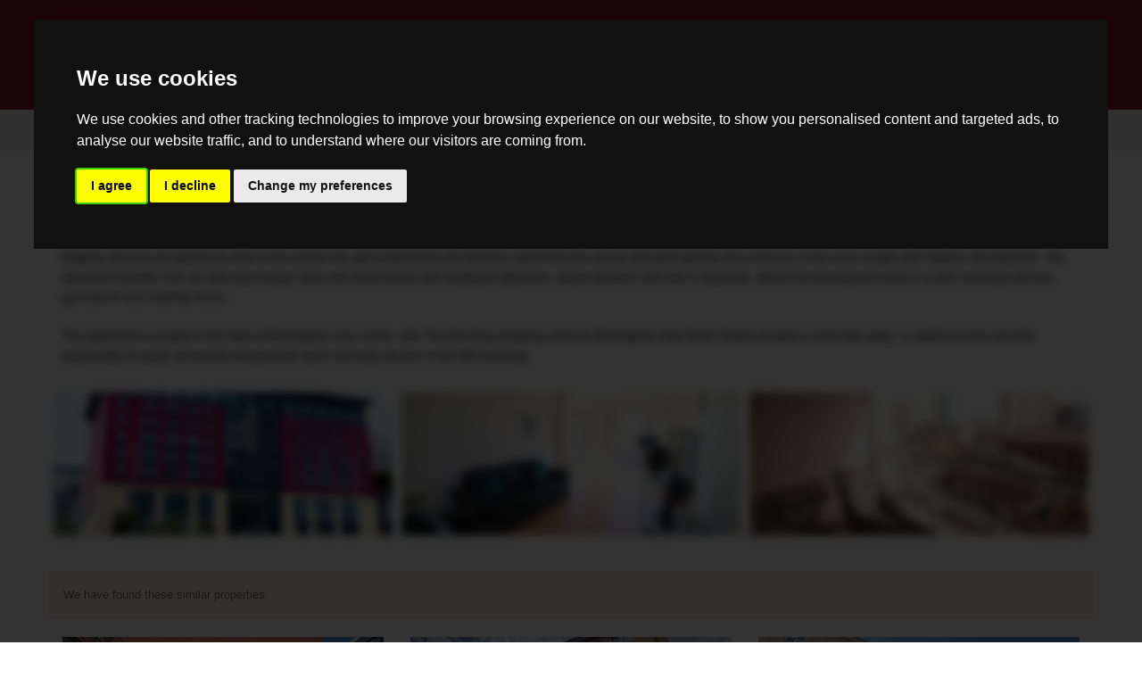

--- FILE ---
content_type: text/html; charset=UTF-8
request_url: https://www.southsideapartments.co.uk/property-for-sale/birmingham/b1-1rb/3047716
body_size: 7938
content:
<!DOCTYPE HTML>
<html class="no-js">
    <head>
        <meta charset="utf-8" />
<meta http-equiv="X-UA-Compatible" content="IE=edge" />
<meta name="viewport" content="width=device-width, initial-scale=1, maximum-scale=1, user-scalable=no" />
<link rel="canonical" href="https://www.southsideapartments.co.uk/property-for-sale/birmingham/b1-1rb/3047716" />

<style type="text/css">
body {
    .freeprivacypolicy-com---nb-interstitial-overlay {
        background: rgba(0,0,0,.5);
    }
    .freeprivacypolicy-com---nb-interstitial {
        left: 0;
        right: 0;
        top: auto;
        bottom: 0;
        height: auto;
    }
    .freeprivacypolicy-com---nb {
        &.freeprivacypolicy-com---palette-dark {
            background: #000;
        }
        .cc-nb-main-container {
            padding: 32px;
            @media (max-width: 767px) {
                padding: 20px;
            }
        }
        .cc-nb-title {
            margin-bottom: 10px;
            @media (max-width: 767px) {
                font-size: 20px;
                margin-bottom: 6px;
            }
        }
        .cc-nb-text {
            @media (max-width: 767px) {
                font-size: 14px;
                margin-bottom: 14px;
            }
        }
        .cc-nb-buttons-container {
            button {
                text-transform: uppercase;
                color: @button-text;
                padding: 11px 17px;
                background: @button-text;
                letter-spacing: .5px;
                box-shadow: none !important;
                &.cc-nb-reject {
                    color: #FFF !important;
                    background: #8f1728;
                }
                &.cc-nb-okagree {
                    color: #FFF !important;
                    background: #8f1728;
                }
                &.cc-nb-changep {
                    color: @button-bgcolor;
                    border: 1px solid @button-bgcolor;
                    padding: 10px 17px;
                }
            }
        }
    }
    .freeprivacypolicy-com---pc-overlay {
        overflow-y: auto;
    }
    .freeprivacypolicy-com---pc-dialog {
        .cc-cp-foot-byline {
            visibility: hidden;
            @media (max-width: 767px) {
                width: 0;
                padding: 0;
            }
        }
        input[type=checkbox].cc-custom-checkbox+label {
            padding: 0px 0 0 50px;
            font-size: 18px;
        }
    }
    .footer__nav .style-type{
        list-style-type: none;
    }
    .freeprivacypolicy-com---palette-dark {
        .cc-pc-head-lang {
            select {
                height: 24px;
                -webkit-appearance: auto;
                font-size: 14px;
                &:focus {
                    box-shadow: none;
                }
            }
            .cc-pc-head-close {
                font-size: 16px;
            }
        }
        .cc-cp-foot-save {
            text-transform: uppercase;
            color: #FFF !important;
            background: #8f1728;
            padding: 11px 17px;
            letter-spacing: .5px;
        }
    }
}
.footer-nav li+li:before{
    vertical-align: top !important;
}
/* COOKIE HACK */
#open_preferences_center {
 background: #8f1728;
 text-align: center;
 display: block;
 color: #FFF !important;
 padding-bottom: 40px;
}
#open_preferences_center:hover {
 text-decoration: underline;
}
/* COOKIE HACK */
</style>
    <meta name="robots" content="noindex, nofollow" />

 

 

    <title>1 bedroom Flat for sale in Birmingham</title>

    <meta name="description" content="Maguire Jackson are pleased to offer to the market this well proportioned one bedroom apartment with secure allocated parking and a balcony in the much sought after Mailbox development. The apartment benefits from an open plan lounge/ diner and fitted kitchen with integrated appliance, double bedroom with built in wardrobe. Within the development there is a 24hr concierge service, gymnasium and meeting rooms.   The apartment is located in the heart of Birmingham City Centre, with The Bull Ring s...">


    <meta property="og:type" content="article" />
    <meta property="og:url" content="http://www.southsideapartments.co.uk/property-for-sale/birmingham/b1-1rb/3047716" />
    <meta property="og:title" content="1 bedroom Flat for sale in Birmingham" />
    <meta property="og:description" content="Maguire Jackson are pleased to offer to the market this well proportioned one bedroom apartment with secure allocated parking and a balcony in the much sought after Mailbox development. The apartment benefits from an open plan lounge/ diner and fitted kitchen with integrated appliance, double bedroom with built in wardrobe. Within the development there is a 24hr concierge service, gymnasium and meeting rooms.   The apartment is located in the heart of Birmingham City Centre, with The Bull Ring s..." />
            <meta property="og:image" content="https://static.propertylogic.net/properties/2/361/606/3047716/IMG_elmxs6RMITGLRsYhS2qa9gsJ4mA317AnAUdO4Mi8ZPHP2u9SNAkZdeQ2SY3C_large.jpg" />
                <meta name="twitter:card" content="summary_large_image">
                <meta name="twitter:site" content="@maguirejackson">
        <meta name="twitter:title" content="1 bedroom Flat for sale in Birmingham">
        <meta name="twitter:description" content="Maguire Jackson are pleased to offer to the market this well proportioned one bedroom apartment with secure allocated parking and a balcony in the much sought after Mailbox development. The apartment benefits from an open plan lounge/ diner and fitted kitchen with integrated appliance, double bedroom with built in wardrobe. Within the development there is a 24hr concierge service, gymnasium and meeting rooms.   The apartment is located in the heart of Birmingham City Centre, with The Bull Ring s...">
                    <meta name="twitter:image" content="https://static.propertylogic.net/properties/2/361/606/3047716/IMG_elmxs6RMITGLRsYhS2qa9gsJ4mA317AnAUdO4Mi8ZPHP2u9SNAkZdeQ2SY3C_large.jpg" />
            
<!-- Essential styles -->

<!-- Favicon -->

<!-- Required JS -->
<script src="//ajax.googleapis.com/ajax/libs/jquery/1.9.1/jquery.min.js"></script>
<script src="//ajax.googleapis.com/ajax/libs/jqueryui/1.9.1/jquery-ui.min.js"></script>
<script type="text/javascript" src="//maps.googleapis.com/maps/api/js?key=AIzaSyDjQyN9Iaubp7bk_AXZoANqwte7A2xv7wY&amp;libraries=drawing,places"></script>


<script>
    var buyers_db_url = '/users?networkID=2&clientID=361&officeID=0&siteID=1557829854';
    var map_style = [];
    var map_pin = null;
</script>

<!-- XML Sitemap -->

<link media="all" type="text/css" rel="stylesheet" href="//maxcdn.bootstrapcdn.com/font-awesome/4.7.0/css/font-awesome.min.css">

<link rel="stylesheet" href="/css/builds/head.min.css?t=1741285827" />
    <link rel="stylesheet" href="/css/builds/template_u.min.css?t=1675684711" />

<!--[if lt IE 9]>
    <link rel="stylesheet" href="/css/builds/ie.min.css?t=1675684711" />
<![endif]-->
    <link media="all" type="text/css" rel="stylesheet" href="/dynamic-css/agent.css" />


<script>
window.translations = {
    actions: {"saving":"Saving...","error":"Error"},
    links:  {"logout":"Logout","saved-searches":"Saved Searches","saved-properties":"Saved Properties","property-alerts":"Property Alerts","my-details":"My Details","back-to-dashboard":"Back to dashboard","view-results":"View results","delete":"Delete","change-criteria":"Change criteria","save-changes":"Save Changes","remove-property":"Remove Property","contact-agent":"Contact Agent","search":"Search","save-property":"Save property","save-this-search":"Save this search","list-view":"List View","gallery-view":"Gallery View","map-view":"Map View","print-view":"Print View","currency":"Currency"}
}
</script>
<!-- Cookie Consent by FreePrivacyPolicy.com https://www.FreePrivacyPolicy.com -->
<script type="text/javascript" src="//www.freeprivacypolicy.com/public/cookie-consent/4.1.0/cookie-consent.js" charset="UTF-8"></script>
<script type="text/javascript" charset="UTF-8">
    document.addEventListener('DOMContentLoaded', function () {
        var websiteName = "Southside Apartments";
        cookieconsent.run({"notice_banner_type":"interstitial","consent_type":"express","palette":"dark","language":"en_gb","page_load_consent_levels":["strictly-necessary"],"notice_banner_reject_button_hide":false,"preferences_center_close_button_hide":false,"page_refresh_confirmation_buttons":false,"website_name":websiteName,"website_privacy_policy_url":"/legal/cookies"});
    });
</script>
<!-- End Cookie Consent by FreePrivacyPolicy.com https://www.FreePrivacyPolicy.com -->        <style>
            .navbar-toggle-borderless {
                top: 42px;
                right: 8px;
                position: absolute;
                background: none;
                border: none;
                margin: 0;
                padding: 0;
                width: 38px;
            }
            .navbar-toggle:hover {
                background: none;
                border: none;
                color: inherit;
            }
            .navbar-mbf-brand {
                float: left;
            }
            .navbar-mbf-brand img {
                margin: 8px 0 12px 0;
                height: 60px;
            }
                                            .navbar-mbf-brand img {
                    height: 100px;
                    /*width: 30%;*/
                }
                                        @media (max-width: 991px) {
                .navbar-mbf-brand {
                    float: none;
                }
                .navbar {
                    margin-bottom: 0;
                }
                .navbar-nav {
                    height: 100%;
                    display: flex;
                    flex-direction: column;
                    align-items: stretch;
                    text-transform: uppercase;
                    text-align: center;
                    font-size: 1rem;
                }
                .navbar-wp .navbar-nav>li {
                    border: none;
                }
                .navbar-wp .navbar-nav>li>a:after {
                    content: "";
                }

                /*.navbar-wp .navbar-header {
                    height: 80px;
                }*/
                header .navbar-wp .navbar-brand {
                    margin: 7px auto;
                }
                button.navbar-toggle-borderless {
                    top: 20px;
                }
            }
            /*.menu-u {
                display: flex;
                flex-direction: column;
                align-items: center;
                padding: 8px 0 16vh 0;
                height: 100vh;
            }
            .menu-u > a {
                margin: 2px auto 4px auto;
            }*/

                        html, body, * {
                font-family: Montserrat, sans-serif;
            }
            
            footer, footer .copyright, footer p {
                color: #cb9090;
            }

            footer .col-social-icons i.fa {
                color: #cb9090;
                border-color: #cb9090;
            }
        </style>
    </head>

    <body class="template-u">
            <!-- MOBILE MENU - Option 2 -->
        <section id="navMobile" class="aside-menu left">
            <form class="form-horizontal form-search">
                <div class="input-group">
                    <input type="search" class="form-control" placeholder="Search...">
                    <span class="input-group-btn">
                        <button id="btnHideMobileNav" class="btn btn-close" type="button" title="Hide sidebar"><i class="fa fa-times"></i></button>
                    </span>
                </div>
            </form>
            <div id="dl-menu" class="dl-menuwrapper">
                <ul class="dl-menu"></ul>
            </div>
        </section>


        <!-- MAIN WRAPPER -->
        <div class="body-wrap">
                        
            <!-- HEADER -->
            <div id="divHeaderWrapper" class="">
                <header class="header-standard-2">
                    <!-- MAIN NAV -->
                    <div class="navbar navbar-wp navbar-arrow mega-nav" role="navigation">
                        <div class="container">
                            <div class="navbar-header">
                                <!-- navbar-toggle navbar-toggle-borderless -->
                                <button type="button" class="navbar-toggle navbar-toggle-borderless" data-toggle="collapse" data-target=".navbar-collapse" onclick="toggleNav()">
                                    <i id="navbar-icon" class="fa fa-ellipsis-h fa-2x"></i>
                                </button>
                                <a class="navbar-mbf-brand" href="https://www.southsideapartments.co.uk" title="Southside Apartments">
                                    <img src="//gdh.guildmembers.co.uk/logos/MAGUIRE MAG.jpg" alt="Southside Apartments">
                                </a>
                            </div>

                            <!-- INCLUDE MENU -->
                            <div class="navbar-collapse collapse">
                                <ul class="nav navbar-nav navbar-right">
                                    <li data-find="8" class="  ">
        
        <a href="https://www.southsideapartments.co.uk" target="_self"  >
                            Home
                                </a>

                    </li>

    <li data-find="8" class="dropdown  ">
        
        <a href="#" target="_self" class="dropdown-toggle" data-toggle="dropdown" >
                            Properties
                                        <span class="caret"></span>
                    </a>

                    <ul class="dropdown-menu" style="white-space: nowrap;">
                                    <li class="">
                        
                        <a href="https://www.maguirejackson.com/search/list?limit=48&includeDisplayAddress=Yes&active=&auto-lat=&auto-lng=&p_division=residential&p_department=RS&propertyAge=&national=false&location=southside&propertyType=&minimumPrice=&maximumPrice=&minimumBedrooms=0&max" target="_blank">
                                                            Sales
                                                    </a>

                        <ul class="dropdown-menu" style="white-space: nowrap;">
                                                    </ul>
                    </li>
                                    <li class="">
                        
                        <a href="https://www.maguirejackson.com/search/list?limit=48&includeDisplayAddress=Yes&active=&auto-lat=&auto-lng=&p_division=residential&p_department=RL&propertyAge=&national=false&location=southside&propertyType=&minimumRent=&maximumRent=&minimumBedrooms=0&maxim" target="_blank">
                                                            Lettings
                                                    </a>

                        <ul class="dropdown-menu" style="white-space: nowrap;">
                                                    </ul>
                    </li>
                            </ul>
                    </li>

    <li data-find="8" class="  ">
        
        <a href="/enquiries" target="_self"  >
                            Enquiries
                                </a>

                    </li>
                                                                                                            <li class="dropdown dropdown-aux" id="navSearch" data-animate-in="animated bounceInUp" data-animate-out="animated fadeOutDown" style="z-index:500;">
                                        <a href="#" class="dropdown-form-toggle" data-toggle="dropdown"><i class="fa fa-search"></i></a>
                                        <ul class="dropdown-menu dropdown-menu-user animate-wr">
                                            <li id="dropdownForm">
                                                <div class="dropdown-form">
                                                    <form class="form-horizontal form-light p-15" role="form" action="/search" method="GET">
                                                        <div class="input-group">
                                                            <input name="location" type="text" class="form-control" placeholder="Enter location...">
                                                            <span class="input-group-btn">
                                                                <input type="submit" value="Go" class="btn btn-base" />
                                                            </span>
                                                        </div>
                                                    </form>
                                                </div>
                                            </li>
                                        </ul>
                                    </li>
                                                                        <li class="book-valuation-navbar-item">
                                        <a href="/valuation-request">
                                            Book a Free Valuation
                                        </a>
                                    </li>
                                                                    </ul>
                            </div>

                            
                        </div>
                    </div>
                </header>
            </div>
            <!-- END HEADER -->

            <!-- PAGE BLOCK START -->
                            <script src="https://www.southsideapartments.co.uk/assets/google-maps/js/google-maps.js"></script>

<script src="https://www.southsideapartments.co.uk/assets/jquery/jquery.mobile.custom.min.js"></script>

<script src="https://www.southsideapartments.co.uk/assets/rotator/js/fc_rotator.js"></script>


<link media="all" type="text/css" rel="stylesheet" href="https://www.southsideapartments.co.uk/assets/rotator/css/rotator.css">

<link href="https://fonts.googleapis.com/css?family=Quattrocento:700|Roboto:400,700" rel="stylesheet" />
<link media="all" type="text/css" rel="stylesheet" href="/css/modules/search-list-6.css" />
<link media="all" type="text/css" rel="stylesheet" href="https://www.southsideapartments.co.uk/css/property-details-11.css">



<!--<div class="slice light-gray bb pt-10 pb-10">
    <div class="container">
        <div class="row">
            <div class="col-md-12">
                <a href="javascript:history.back()">&lt; Return to Search</a>
            </div>
        </div>
    </div>
</div>-->



<section class="white clearfix back-top-bar">
    <div class="container">
        <div class="row">
            <div class="col-md-12 pb-10" >
                <a href="javascript:history.back()" id="search-results-btn"><i class="fa fa-chevron-left"></i> Back to Search Results</a>
            </div>
        </div>
    </div>
</section>
    <section id="property-details" class="slice white">
        <div class="container  property-details">
            <div class="alert alert-warning">
                <i class="fa fa-warning"></i> This property has been removed by the agent. It may now have been sold or temporarily taken off the market.
            </div>
                                                                    <div class="full_description_small" style="color: transparent; text-shadow: 0 0 8px #000;">Maguire Jackson are pleased to offer to the market this well proportioned one bedroom apartment with secure allocated parking and a balcony in the much sought after Mailbox development. The apartment benefits from an open plan lounge/ diner and fitted kitchen with integrated appliance, double bedroom with built in wardrobe. Within the development there is a 24hr concierge service, gymnasium and meeting rooms. <br /> <br /> The apartment is located in the heart of Birmingham City Centre, with The Bull Ring shopping centre & Birmingham New Street Station located a short walk away. In addition to this the A38 expressway is easily accessible and provides quick and easy access to the M6 motorway.</div>
                                        <div class="row thumbnail_images" id="thumbnail_images" style="margin-top:20px;">
                                    <div class="col-md-4 col-sm-6 col-xs-12" style="margin-bottom: 10px; padding-right: 5px; padding-left: 5px; filter: blur(5px)">
                        <div class="col-md-12" style="background: url('https://static.propertylogic.net/properties/2/361/606/3047716/IMG_elmxs6RMITGLRsYhS2qa9gsJ4mA317AnAUdO4Mi8ZPHP2u9SNAkZdeQ2SY3C_small.jpg'); height: 160px; padding-right: 0px; padding-left: 0px; background-size: cover; background-position: center;"> </div>
                    </div>
                                    <div class="col-md-4 col-sm-6 col-xs-12" style="margin-bottom: 10px; padding-right: 5px; padding-left: 5px; filter: blur(5px)">
                        <div class="col-md-12" style="background: url('https://static.propertylogic.net/properties/2/361/606/3047716/IMG_ZdHBnMj4SIhKR9wybU4Eukln54CFL87P0hwyf3SXOPcQFBh15zcASY5Tzlrm_small.jpg'); height: 160px; padding-right: 0px; padding-left: 0px; background-size: cover; background-position: center;"> </div>
                    </div>
                                    <div class="col-md-4 col-sm-6 col-xs-12" style="margin-bottom: 10px; padding-right: 5px; padding-left: 5px; filter: blur(5px)">
                        <div class="col-md-12" style="background: url('https://static.propertylogic.net/properties/2/361/606/3047716/IMG_JuMYLJmPDEYyMvIT8xCTqy2SyDwgu56YUEwXfvbn8XBZ9YSAWCO5Wgxaojdn_small.jpg'); height: 160px; padding-right: 0px; padding-left: 0px; background-size: cover; background-position: center;"> </div>
                    </div>
                            </div>
            <div class="row">
                                    <div class="alert alert-warning" style="margin-top:30px;">
                        <i class="fa fa-warning"></i> We have found these similar properties.
                    </div>
                                                                    <div class='col-md-4 col-sm-6 col-xs-12 similar_property'>
                            <a class="more_details" href="https://www.southsideapartments.co.uk/property-for-sale/Birmingham/B1+3ES/4010048">
                                <div class='image-wrapper' style='background: url("https://static.propertylogic.net/properties/2/361/606/4010048/IMG_lIJWir9AqBBtMos0s2c88NlkGyNGJgFf8y0IYJWZEKc1vOXKT5MU4E2TsM8b_large.jpg"); background-size: cover; background-position: center; height: 175px;'> </div></a>
                            <p class="display_address">Tenby Street North</p>
                            <p class="price">
                                                                                                    &pound;170,000
                                                            </p>
                            <p class="bedrooms">
                                                                                                            1 Bedroom
                                                                        Flat
                                                            </p>
                            <a class="more_details" href="https://www.southsideapartments.co.uk/property-for-sale/Birmingham/B1+3ES/4010048">
                                More details...
                            </a>
                        </div>
                                                                    <div class='col-md-4 col-sm-6 col-xs-12 similar_property'>
                            <a class="more_details" href="https://www.southsideapartments.co.uk/property-for-sale/Birmingham/B16+8AJ/4240371">
                                <div class='image-wrapper' style='background: url("https://static.propertylogic.net/properties/2/361/606/4240371/IMG_ibImN8wown5TjkZzNkrYTfzw80zjF2jwITIXB4nT7hG7N4DdvmDJ7xgesPXq_large.jpg"); background-size: cover; background-position: center; height: 175px;'> </div></a>
                            <p class="display_address">Sheepcote Street Birmingham</p>
                            <p class="price">
                                                                                                    &pound;170,000
                                                            </p>
                            <p class="bedrooms">
                                                                                                            3 Bedroom
                                                                        Ground Flat
                                                            </p>
                            <a class="more_details" href="https://www.southsideapartments.co.uk/property-for-sale/Birmingham/B16+8AJ/4240371">
                                More details...
                            </a>
                        </div>
                                                                    <div class='col-md-4 col-sm-6 col-xs-12 similar_property'>
                            <a class="more_details" href="https://www.southsideapartments.co.uk/property-for-sale/Birmingham/B18+6BP/4331833">
                                <div class='image-wrapper' style='background: url("https://static.propertylogic.net/properties/2/361/606/4331833/IMG_ukvhjt2SsPXIPoaCWmL8yaxHhG6haOyvxPK6tRqazrVzmhTFJGev9tE2KyP2_large.jpg"); background-size: cover; background-position: center; height: 175px;'> </div></a>
                            <p class="display_address">70 Branston Street Birmingham</p>
                            <p class="price">
                                                                                                    &pound;170,000
                                                            </p>
                            <p class="bedrooms">
                                                                                                            2 Bedroom
                                                                        Ground Flat
                                                            </p>
                            <a class="more_details" href="https://www.southsideapartments.co.uk/property-for-sale/Birmingham/B18+6BP/4331833">
                                More details...
                            </a>
                        </div>
                                                                    <div class='col-md-4 col-sm-6 col-xs-12 similar_property'>
                            <a class="more_details" href="https://www.southsideapartments.co.uk/property-for-sale/Birmingham/B1+3LD/3533801">
                                <div class='image-wrapper' style='background: url("https://static.propertylogic.net/properties/2/361/606/3533801/IMG_rwW9UgpISQE2LRpphzanIc9SAALapzqds5Pd82SlcM3w1XAW75kwg6R6gsvW_large.jpg"); background-size: cover; background-position: center; height: 175px;'> </div></a>
                            <p class="display_address">Legge Lane Birmingham</p>
                            <p class="price">
                                                                                                    &pound;175,000
                                                            </p>
                            <p class="bedrooms">
                                                                                                            1 Bedroom
                                                                        Flat
                                                            </p>
                            <a class="more_details" href="https://www.southsideapartments.co.uk/property-for-sale/Birmingham/B1+3LD/3533801">
                                More details...
                            </a>
                        </div>
                                                                    <div class='col-md-4 col-sm-6 col-xs-12 similar_property'>
                            <a class="more_details" href="https://www.southsideapartments.co.uk/property-for-sale/Birmingham/B5+4AE/4147391">
                                <div class='image-wrapper' style='background: url("https://static.propertylogic.net/properties/2/361/606/4147391/IMG_fYFTOSwKeEqNe3v5hEprj1ozBqC7vMS7Yy0fnDaPsG6PFn17iTd3iXKD8BXf_large.jpg"); background-size: cover; background-position: center; height: 175px;'> </div></a>
                            <p class="display_address">The Orion, Navigation Street B...</p>
                            <p class="price">
                                                                                                    &pound;175,000
                                                            </p>
                            <p class="bedrooms">
                                                                                                            1 Bedroom
                                                                        Flat
                                                            </p>
                            <a class="more_details" href="https://www.southsideapartments.co.uk/property-for-sale/Birmingham/B5+4AE/4147391">
                                More details...
                            </a>
                        </div>
                                                                    <div class='col-md-4 col-sm-6 col-xs-12 similar_property'>
                            <a class="more_details" href="https://www.southsideapartments.co.uk/property-for-sale/Birmingham/B18+6HU/3690715">
                                <div class='image-wrapper' style='background: url("https://static.propertylogic.net/properties/2/361/606/3690715/IMG_n6kVNmsGF36m4fWtOAxpwcKmkqcZryRlr8MCvJ938k5UTi5d1FYEw9qIa8sL_large.jpg"); background-size: cover; background-position: center; height: 175px;'> </div></a>
                            <p class="display_address">Heritage Court Warstone Lane</p>
                            <p class="price">
                                                                                                    &pound;180,000
                                                            </p>
                            <p class="bedrooms">
                                                                                                            1 Bedroom
                                                                        Ground Flat
                                                            </p>
                            <a class="more_details" href="https://www.southsideapartments.co.uk/property-for-sale/Birmingham/B18+6HU/3690715">
                                More details...
                            </a>
                        </div>
                                                </div>
        </div>
    </section>

<style>
    .play_button_overlay{
        display: block;
        height: 100px;
        width: 100px;
        position: absolute;
        top: 50%;
        transform: translate(-50%, -50%);
        left: 50%;
        font-size: 40px;
        color: #fff;
        border: 3px solid #fff;
        border-radius: 50%;
        padding: 27px;
        padding-left: 33px;
    }
    .rotator-navigation.active {
        color: #8f1728;
    }
</style>
<!--Include for the contact calendar popup for future inclusion-->
<!--('modules.contact-calendar-2', array('propertyID' => $property->property->propertyID, 'propertyDetails' => true ))-->

                        <!-- PAGE BLOCK END -->

            
            <!-- FOOTER -->
            <footer class="footer base">
                <div class="container">
                    <div class="row">
                        <div class="col-md-12 text-center">
                            <div class="col col-social-icons" style="">

                                                                    <a target="_blank" href="https://www.facebook.com/mjBRUM"><i class="fa fa-facebook"></i></a>
                                
                                                                    <a target="_blank" href="https://www.linkedin.com/company/maguire-jackson/"><i class="fa fa-linkedin"></i></a>
                                
                                                                    <a target="_blank" href="https://twitter.com/maguirejackson"><i class="fa fa-twitter"></i></a>
                                
                                
                                
                                
                                
                                
                                                            </div>
                        </div>
                    </div>
                    <div class="row">
                        <div class="col-md-4">
                            <div class="col">
                                <h4>Contact us</h4>
                                <div class="footer_contact">
                                    <p><strong>Southside Apartments</strong></p><p>33 George Street<br />Birmingham<br />B3 1QA<br />United Kingdom</p>
                                </div>
                            </div>
                        </div>

                        <div class="col-md-4">
                            <div class="col">
                                                                
                                                            </div>
                        </div>



                        <div class="col-md-4">
                            <div class="col">
                                <h4>About us</h4>
                                                                    <p class="no-margin">
                                        <p><strong>E: </strong><a href="mailto:bham@maguirejackson.com">bham@maguirejackson.com</a><br /><strong>Opening Hours</strong>: 9-6 weekdays, 10-3 on Saturdays<br />&nbsp;</p>
                                    </p>
                                                            </div>
                        </div>
                    </div>

                    <hr />

                    <div class="row">
                                                <div class="col-lg-7 copyright ">
                                2025 © Southside Apartments. All rights reserved.
                                <a href="/legal/terms">Terms and Conditions</a> |
                                <a href="/legal/privacy">Privacy Policy</a> |
                                <a href="/legal/cookies">Cookie Policy</a>
                                                                <div class="compliance">
            <span><strong> Maguire Jackson.</strong></span>
                <span>Registered&nbsp;in&nbsp;England &amp; Wales.&nbsp;</span>
                <span>Company&nbsp;No:&nbsp;05124751.&nbsp;</span>
                <span>Registered&nbsp;Office&nbsp;Address:&nbsp;33 George Street, Birmingham B3 1QG.&nbsp;</span>
                <span>VAT&nbsp;Registration&nbsp;No:&nbsp;844855492</span>
        </div>                            </div>
                            <div class="col-xs-12 copyright hidden-xs hidden-sm hidden-md hidden-lg text-center">
                                Copyright © Southside Apartments 2025
                            </div>

                                                        <div class="col-lg-5 ">
                                <div style="vertical-align: middle; display: table-cell; padding: 10px; float: right;">
                                    <a href="/" title="Southside Apartments" target="_blank" class="">
                                                                                    <img src="https://services-media.propertylogic.net/website/1484824538/logo/guild_2017_logo_white.png" alt="Southside Apartments" class="pull-right img-responsive" style="max-width: 200px; max-height: 80px;">
                                                                            </a>
                                </div>
                            </div>
                                            </div>

                </div>
            </footer>
            <!-- HEADER END -->

            <!-- START PROPERTY LOGIC LIVE CHAT PROMPT -->
                                                    <!-- END PROPERTY LOGIC LIVE CHAT PROMPT -->

        </div>
        <!-- END BODY WRAP -->

        <script type="text/plain" data-cookie-consent="tracking">
            (function (i, s, o, g, r, a, m) {
        i['GoogleAnalyticsObject'] = r;
                i[r] = i[r] || function () {
        (i[r].q = i[r].q || []).push(arguments)
        }, i[r].l = 1 * new Date();
                a = s.createElement(o),
                m = s.getElementsByTagName(o)[0];
                a.async = 1;
                a.src = g;
                m.parentNode.insertBefore(a, m)
        })(window, document, 'script', '//www.google-analytics.com/analytics.js', 'ga');
        ga('create', 'UA-225871564-33', 'auto');
        ga('send', 'pageview');
                    
            </script>
<script type="text/plain" data-cookie-consent="tracking">
    $(function() {
                    $.post('/post-stats', {type: 'property', network_id: 2, client_id: 361, office_id: 606, p_department: 'RS', property_id: 3047716});
            });
</script>
<script src="/js/builds/footer.min.js?t=1675684712"></script>

<!--[if lt IE 9]>
    <script src="/js/builds/ie.min.js?t=1675684712"></script>
<![endif]-->


<script type="text/javascript" src="//www.google.com/recaptcha/api.js?onload=recaptchaCallBack&amp;render=explicit&amp;hl=en" async></script>


<a href="javascript:void(0);" id="open_preferences_center">Update Cookies Preferences</a>
        <script>
            function toggleNav() {
                $('#navbar-icon').toggleClass('fa-ellipsis-h').toggleClass('fa-times');
            }
        </script>
    </body>
</html>


--- FILE ---
content_type: text/css
request_url: https://www.southsideapartments.co.uk/css/builds/template_u.min.css?t=1675684711
body_size: 438
content:
@import url(https://fonts.googleapis.com/css?family=Raleway:400,500,600);body h1,body h2,body h3,body h4,body h5,body h6{font-family:Raleway!important;font-weight:400}.navbar-toggle{border-color:rgba(51,51,51,0)}.dropdown-menu li a{text-align:center;display:inline-block;width:100%}.navbar-wp{border-bottom:none}.form-control,.form-light .form-control{height:40px;background:#fff;border-radius:0px!important}footer,footer .copyright,footer p{color:#8FB2C5}footer .col.col-social-icons{margin-top:15px}.col-social-icons>a:hover{color:white!important}.col-social-icons>a:hover>i{color:white!important}footer .col.col-social-icons i{width:40px;height:40px;display:inline-block;padding:10px;margin-right:10px;margin-bottom:10px;text-align:center;font-size:18px;background:transparent;color:#8FB2C5;border:1px solid #8FB2C5;border-radius:50%}

--- FILE ---
content_type: text/css; charset=UTF-8
request_url: https://www.southsideapartments.co.uk/dynamic-css/agent.css
body_size: 4231
content:
@import('https://fonts.googleapis.com/css2?family=Montserrat:wght@400;700;900&display=swap')

div#cookie-bar a.cb-enable
{
background:#8f1728;
color: #FFF;
}


div#cookie-bar a.cb-policy
{
background:#cb9090;
color: #000;
}

div#cookie-bar a.cb-enable:hover
{
background:#cb9090;
color: #000;
}


div#cookie-bar a.cb-policy:hover, .carousel-6 .panel.featured .panel-footer
{
background:#8f1728;
color: #FFF;
}
.carousel-6 .panel:not(.featured) .panel-footer p:first-of-type {
color: #8f1728;
}

/* Highlight */
::-moz-selection{
background: #8f1728;
}

::selection{
background: #8f1728;
}

body, h1, h2, h3, h4, h5, h6
{
font-family: Montserrat, sans-serif !important;
}

#quicksearch-4:after
{
background-color: #8f1728;
color: #FFF;
}

.agentColourOneTransparent
{
background-color: rgba(143,23,40,0.7);
}

.agentColourOneDark
{
background-color: #721220;
}

.agentColourTwoTransparent
{
background-color: rgba(203,144,144,0.7);
}

.agentColourOne
{
background-color: #8f1728 !important;
color: #FFF !important;
}

.agentColourOneHover:hover
{
background-color: #8f1728 !important;
color: #FFF !important;
}

#hero-carousel ol.carousel-indicators li.active {
background-color: #8f1728;
}

.agentColourTwo
{
background-color: #cb9090;
color: #000;
}

#quick-search input[type="submit"].agentColourTwo
{
background: #cb9090;
}

.imageHolder .corner_flash.agentColourOne
{
border-left-color: #8f1728;
}

/*.contact_buttons .btn.agentColourTwo, .agentColourTwo, .pagination > .active > a.agentColourTwo
{
background-color: #cb9090;
}*/

.corner_flash h2.agentColourTwo
{
background-color: #cb9090;
}

.agentColourOneText
{
color: #8f1728 !important;
}

.agentColourOneBorder
{
border-color: #8f1728 !important;
}

.agentColourTwoText
{
color: #cb9090;
}

.isLightColour1, .isLightColour1:hover
{
color: #FFF;
}

.isLightColour1Dark
{
color: ;
}

.isLightColour2
{
color: #000;
}

.isLightColour2Dark
{
color: ;
}

.template_f .base h1, .template_f .base>h2, .template_f .base h3, .template_f .base h4, .template_f .base h5,
.template_f .base h6
{
color: #cb9090;
}

body.template_e .navbar-wp
{
border-bottom: 8px solid #8f1728;
}

/* links */
a,
a:hover,
.col-social-icons a:hover i,
.pg-opt .breadcrumb a:hover
{
color: #8f1728;
}

.search-results .contact_link_container div
{
background-color: #8f1728;
}

.search-results .contact_link_container div:hover
{
background-color: #cb9090;
}

.wp-block.white .thmb-img i,
.index-quicksearch-block .input-group-addon button,
a.read-more-toggle,
a.read-less-toggle
{
color: #8f1728;
}

.short-feature .feature-icon,
.carousel-2 .carousel-indicators .active,
.carousel-testimonials .carousel-indicators li,
.dropdown-menu_visible
{
background: #8f1728;
}

.navbar-wp .navbar-nav > li > a:hover, .navbar-wp .navbar-nav > li > a:focus,
.navbar-wp .navbar-nav > .open > a, .navbar-wp .navbar-nav > .open > a:hover, .navbar-wp .navbar-nav > .open > a:focus,
.btn-base, .radio-btn:checked + label,
.navbar-toggle:hover, .navbar-toggle:focus,
.navbar-wp .dropdown-menu > li > a:hover,
.contact_buttons .btn:hover, .contact_buttons .btn.arrange_viewing, .corner_flash h2, .stampDutyCalc .label,
.stampDutyCalc #submit
{
background: #8f1728;
border-color: #8f1728;
color: #FFF;
}
.btn-b-base {
color: #8f1728;
border-color: #8f1728;
}
.btn-b-base:hover {
background: #8f1728;
border-color: #8f1728;
color: #FFF;
}
.btn-base-alt {
background: #cb9090;
border-color: #cb9090;
color: #000;
}

.navbar-wp .navbar-nav > li.book-valuation-navbar-item > a {
padding: 5px 15px;
background: #8f1728;
color: #FFF;
border-color: #8f1728;
}

@media  screen and (min-width: 992px){
.navbar-wp .navbar-nav > li.book-valuation-navbar-item > a {
margin-top: 23px;
}

}


.stampDutyCalc .label:after
{
border-top-color: #8f1728;
}

.btn-base:before
{
background-color: #8f1728;
}

.btn-alt, .btn-alt:hover, .btn-alt:active, .btn-alt.active, .btn-alt:hover:active, .btn-alt:focus {
background: #cb9090;
border-color: #cb9090;
color: #000;
}

.btn-base:hover, .btn-base:focus,
.btn-base:active, .btn-base.active,
.open .dropdown-toggle.btn-base
{
background-color: #cb9090;
border-color: #8f1728;
color: #000 !important;
}

.slice.base, footer.base
{
background-color: #8f1728;
color: #FFF;
}
footer .col-social-icons a:hover i {
color: #FFF;
}
.template-u footer.base hr, .template-v footer.base hr {
border-color: #FFF;
}
.slice.base.triangle::after {
border-top-color: #8f1728;
}
.slice.base-alt, footer.base-alt
{
background-color: #cb9090;
color: #000;
}
.slice.base-alt.triangle::after {
border-top-color: #cb9090;
}

.base-light {
background-color: #df3a52;
}
.base-alt-light {
background-color: #118135135;
}

.slice.light-gray.triangle::after {
border-top-color: #FCFCFC;
}
.slice.gray.triangle::after {
border-top-color: #2C2C2C;
}
.slice.dark.triangle::after {
border-top-color: #131313;
}
.slice.black.triangle::after {
border-top-color: #000;
}

/* Carousels */
.carousel-3 .carousel-nav a:hover
{
background: #8f1728;
border-color: #8f1728;
}
.carousel-3 .carousel-nav a:hover i {
color: #FFF !important;
}

.carousel-3 .carousel-nav a
{
color: #8f1728;
}

body.template_e section.tiles-one
{
background-color: rgba(143,23,40,0.7);
}

/* pagination */
.pagination > .active > a,
.pagination > .active > span,
.pagination > .active > a:hover,
.pagination > .active > span:hover,
.pagination > .active > a:focus,
.pagination > .active > span:focus,
.pagination > li > a:hover,
.pagination > li > span:hover
{
background-color: #8f1728;
border-color: #8f1728;
}

.pagination > li > a, .pagination > li > span, .pager li > a
{
color: #8f1728;
}

/* Back to top */
#toTop
{
background-color: #8f1728;
}

/* Property details */
.thumbnail .feature-icon a,
.thumbnail .feature-icon i,
#quick-search input[type="radio"]:checked + label
{
color: #8f1728;
}

.index-quicksearch-block input[type="radio"]:checked + label
{
color: #8f1728;
cursor: pointer;
}

.index-quicksearch-block input[type="radio"] + label
{
cursor: pointer;
}

#quick-search input[type="submit"],
.index-quicksearch-block .quicksearch-submit .btn
{
background: #8f1728;
}

@media  screen and (max-width: 991px) {
#quick-search input[type="radio"]:checked + label
{
color: #FFF;
background-color: #8f1728;
}
}

.tabs li.active a {
border-bottom-color: #8f1728;
}
/* Highlight */
::-moz-selection{
background: #8f1728;
}

::selection{
background: #8f1728;
}

/* links */
a,
a:hover,
.col-social-icons a:hover i,
.pg-opt .breadcrumb a:hover
{
color: #8f1728;
}

.search-results .contact_link_container div
{
background-color: #8f1728;
}

.search-results .contact_link_container div:hover
{
background-color: #cb9090;
}

.wp-block.white .thmb-img i,
.index-quicksearch-block .input-group-addon button,
a.read-more-toggle,
a.read-less-toggle
{
color: #8f1728;
}

.short-feature .feature-icon,
.carousel-2 .carousel-indicators .active,
.carousel-testimonials .carousel-indicators li,
ul.categories > li > a:hover,
.ribbon.base
{
background: #8f1728;
color: #FFF !important;
}
.short-feature .feature-icon i {
color: #FFF !important;
}
.base .carousel-indicators li {
border-color: #FFF !important;
}

.base .btn-b-white, .base .btn-b-white.btn-icon-right::before {
color: #FFF !important;
border-color: #FFF !important;
}
.base .btn-b-white:hover, .btn-b-white:hover.btn-icon-right::before {
color: #8f1728 !important;
background: #FFF;
}

.ribbon.base {
border-right-color: #cb9090;
}
.ribbon.base::before {
border-top-color: #8f1728;
}
.ribbon.base::after {
border-bottom-color: #8f1728;
}

.navbar-wp .navbar-nav > li > a:hover, .navbar-wp .navbar-nav > li > a:focus,
.navbar-wp .navbar-nav > .open > a, .navbar-wp .navbar-nav > .open > a:hover, .navbar-wp .navbar-nav > .open > a:focus,
.btn-base,
.navbar-toggle:hover, .navbar-toggle:focus,
.navbar-wp .dropdown-menu > li > a:hover,
.contact_buttons .btn:hover, .contact_buttons .btn.arrange_viewing, .corner_flash h2, .stampDutyCalc .label,
.stampDutyCalc #submit
{
background: #8f1728;
border-color: #8f1728;
}

.stampDutyCalc .label:after
{
border-top-color: #8f1728;
}

.btn-base:before
{
background-color: #8f1728;
}

.btn-base:hover, .btn-base:focus,
.btn-base:active, .btn-base.active,
.open .dropdown-toggle.btn-base
{
background-color: #cb9090;
border-color: #8f1728;
}

.slice.base, footer.base
{
background-color: #8f1728;
color: #FFF !important;
}

/* Carousels */
.carousel-3 .carousel-nav a:hover
{
background: #8f1728;
border-color: #8f1728;
}

.carousel-3 .carousel-nav a
{
color: #8f1728;
}

/* pagination */
.pagination > .active > a,
.pagination > .active > span,
.pagination > .active > a:hover,
.pagination > .active > span:hover,
.pagination > .active > a:focus,
.pagination > .active > span:focus,
.pagination > li > a:hover,
.pagination > li > span:hover
{
background-color: #8f1728;
border-color: #8f1728;
}

.pagination > li > a, .pagination > li > span, .pager li > a
{
color: #8f1728;
}

/* Back to top */
#toTop
{
background-color: #8f1728;
}

/* Property details */
.thumbnail .feature-icon a,
.thumbnail .feature-icon i,
#quick-search input[type="radio"]:checked + label
{
color: #8f1728;
}

#quick-search input[type="submit"],
.index-quicksearch-block .quicksearch-submit .btn
{
background: #8f1728;
}

@media  screen and (max-width: 991px) {
#quick-search input[type="radio"]:checked + label
{
color: #FFF;
background-color: #8f1728;
}
}

.tabs li.active a {
border-bottom-color: #8f1728;
}
.template_e footer h4 {
color: #cb9090;
}
.template_e footer .col.col-social-icons i {
background: #8f1728;
}






header .navbar .navbar-brand img, header .navbar .navbar-logo img
{
height: auto;
}

.navbar-brand img, .navbar-logo img
{
width: 50%
}




.navbar .navbar-nav>li>a
{
color:#fff;
}



.navbar
{
background:#8f1728;
}





.base-alt h1, .base-alt h2, .base-alt h3, .base-alt h4, .base-alt h5, .base-alt h6 {
color: #000 !important;
}

.form-light .form-control:focus {
border-color: #8f1728;
}

.navbar .dropdown-menu > li > a:hover {
background-color: #8f1728;
color: #FFF;
}

.image-grid-1 .image-grid-1-row:nth-of-type(odd) a:nth-of-type(odd) .side-a, .image-grid-1
.image-grid-1-row:nth-of-type(even) a:nth-of-type(even) .side-a {
background: #8f1728;
color: #FFF;
}
.image-grid-1 .image-grid-1-row:nth-of-type(odd) a:nth-of-type(even) .side-a, .image-grid-1
.image-grid-1-row:nth-of-type(even) a:nth-of-type(odd) .side-a {
background: #cb9090;
color: #000;
}
.value_my_property_wrapper {
background: #8f1728;
}
.value_my_property_wrapper p {
color: #FFF;
}


.btn-default.active {
background-color: #8f1728;
border-color: #8f1728;
color: #FFF;
}

.wp-block.property.grid .wp-block-body .wp-block-content .content-title {
color: #8f1728;
}

.wp-block.property.grid .wp-block-body .wp-block-content .price {
color: #cb9090;
}
.videoette-banner-1 .carousel-cover {
background: -moz-linear-gradient(left, rgba(143,23,40,0.9) 0%, rgba(143,23,40,0.6) 40%,
rgba(143,23,40,0) 80%, rgba(143,23,40,0) 100%);
background: -webkit-linear-gradient(left, rgba(143,23,40,0.9) 0%, rgba(143,23,40,0.6) 40%,
rgba(143,23,40,0) 80%, rgba(143,23,40,0) 100%);
background: linear-gradient(to right, rgba(143,23,40,0.9) 0%, rgba(143,23,40,0.6) 40%,
rgba(143,23,40,0) 80%, rgba(143,23,40,0) 100%);
}
.featuredBlogPostsText {
background: #cb9090;
color: #000;
}
.featuredBlogPostsItem > a {
border-color: #cb9090;
}
.quicksearch-6 input[type="radio"]:checked + label {
background: #8f1728;
color: #FFF !important;
}
.blog-cluster-2 a.panel {
color: #FFF !important;
}
.blog-cluster-2 .panel-footer {
background: #8f1728 !important;
}
.blog-cluster-2 .panel, .blog-cluster-2 .panel-footer {
border-color: #8f1728 !important;
}
.blog-cluster-2 .category {
background: #cb9090;
color: #000;
}
.blog-cluster-2 .nav-tabs > li.active a {
border-bottom: 2px solid #8f1728;
}
.post-item.style2 .post-comments strong {
color: #8f1728;
}
.pl-valuation {
background: #8f1728;
color: #FFF;
}
.pl-valuation-modal .valuation-footer h1, .pl-valuation-modal .valuation-result {
color: #8f1728;
}

.navbar-wp .navbar-nav>li>a
{
font-family: Montserrat, sans-serif !important;
}

.alert-base {
background: #8f1728;
color: #FFF;
}
.alert-base-alt {
background: #cb9090;
color: #000;
}

.featured-ribbon {
background: #8f1728;
color: #FFF;
}
.featured-ribbon::before {
border-right-color: #8f1728;
}
.featured-ribbon::after {
border-left-color: #8f1728;
}


.typeahead { z-index: 9999; }

.typeahead.dropdown-menu>.active a, .typeahead.dropdown-menu>.active>a:hover, .typeahead.dropdown-menu>.active>a:focus {
background-color: #8f1728;
color: #FFF !important;
}
.blog-3-sidebar-header {
border-bottom-color: #8f1728 !important;
}
.blog-3-sidebar-header > span, .blog-3-author {
background-color: #8f1728 !important;
color: #FFF !important;
}
.blog-3-categories .active::after, .guides-1-categories .active::after {
border-top-color: #8f1728 !important;
}
.blog-post-3 .agentColour2Text {
color: #cb9090 !important;
}

.agentColour2TextHover:hover {
color: #cb9090 !important;
}

.searchbar-1 .select:after {
color: #8f1728;
}

#advanced-filter-search .select:after {
color: #8f1728;
}

#filters-toggle i, .property-list .property-icons-wrapper .mortgage i, property-type, .featured-property-list
.property-details-wrapper .favourite-property a i:hover:before, .featured-property-list .property-icons-wrapper ul li i,
.featured-property-list .property-icons-wrapper .mortgage i, .featured-property-list .property-icons-wrapper .mortgage
.mortgage-text, .property-list .property-details-wrapper .favourite-property a i:hover:before, .property-list
.property-icons-wrapper ul li i, .property-list .property-icons-wrapper .mortgage i, .property-list
.property-icons-wrapper .mortgage .mortgage-text {
color: #8f1728;
}

.featured-property-list .bg-red, #sidebar .valuation-sidebar {
background: #8f1728;
background-color: #8f1728;
}

.featured-property-list .images-wrapper .featured-prop-ribbon:after {
border-color: #8f1728 !important;
}

/* START - Moving Logic */
.ml-footer-social .fa {
border-color: #FFF;
color: #FFF;
}
.ml-footer-social .fa:hover {
background-color: #FFF;
color: #8f1728;
}
.page-hero-ml-2-slide h1, .mediaContainer a.right:hover i, .mediaContainer a.left:hover i {
color: #8f1728 !important;
}
.template-t .footer a {
color: #8f1728;
}
.template-t .navbar-wp .navbar-collapse.collapse:not(.in) .navbar-nav > li > a:hover, .navbar-login a:hover {
background: #8f1728 !important;
color: #FFF !important;
}
.sidebar-ml-social .fa, .mediaContainer a.right, .mediaContainer a.left {
background: #8f1728;
color: #FFF;
}
.sidebar-ml-social .fa:hover, .mediaContainer a.right:hover, .mediaContainer a.left:hover {
background: #FFF;
color: #8f1728;
border-color: #8f1728;
}
.noUi-connect {
background: #8f1728 !important;
}
.template-t .navbar-toggle {
color: #8f1728;
}
.price-bubble-1 .circle-lg, .price-bubble-1 .circle-sm {
background-color: #8f1728;
color: #FFF;
}
.price-bubble-1 .bubble-1 .circle-lg:hover {
box-shadow: 0px 0px 0px 10px #cb9090;
}

.price-bubble-1 .bubble-2 .circle-lg:hover,
.price-bubble-1 .bubble-3 .circle-lg:hover {
box-shadow: 0px 0px 0px 10px #8f1728;
}

.price-bubble-1 .bubble-2 .circle-lg:hover .circle-sm,
.price-bubble-1 .bubble-3 .circle-lg:hover .circle-sm {
box-shadow: 0px 0px 0px 3px #8f1728;
}
.tiles-10-module .step-tile p.numeric,
.tiles-10-module .step-tile-alt p.numeric,
.tiles-10-module .btnSpaced {
color: #FFF;
background-color: #8f1728;
border: 1px solid #8f1728;
}
.tiles-10-module .btnSpaced:hover {
color: #000;
background-color: #cb9090;
border: 1px solid #8f1728;
}
.section-savings #savingResult {
border: 2px dashed #8f1728;
}
.tiles-11-hover:hover {
background: rgba(143,23,40,0.7);
}
.embed-svg .agentColourOneSvgFill {
fill: #8f1728;
}
.embed-svg .agentColourOneSvgStroke {
stroke: #8f1728;
}
.embed-svg .agentColourTwoSvgFill {
fill: #cb9090;
}
.embed-svg .agentColourTwoSvgStroke {
stroke: #cb9090;
}
.fees-table .product-heading:not(.focussed) {
background-color: #cb9090 !important;
color: #000 !important;
}
.fees-table .product-heading:not(.focussed) .agentColourOneDark {
background-color: #b46060 !important;
}
.pl-engage-modal .table > thead > tr {
background: #8f1728;
border-color: #8f1728;
color: #FFF;
}
.pl-engage-modal .table > thead > tr > th {
border-color: #8f1728;
}
.how-it-works-ml .offers-logo {
background: #8f1728;
border-color: #cb9090;
}
.tabs.full-details-10-tabs li.active::after {
border-top-color: #8f1728;
}
/* END - Moving Logic */

.template_p .template-p-nav-header .offices .office .name {
color: #8f1728;
}
.template_p .template-p-nav-header .offices .office .phone {
color: #cb9090;
}
/*.template_p .navbar-wp .navbar-nav>li>a {
color: #333333;
} */

.template_s .colour2 {
color: #cb9090;
}
.template_s .subscriptionGroup .input-group-addon button {
background-color: #cb9090;
}

.careers-1-tiles h2 {
color: #8f1728 !important;
}



@media (max-width: 767px) {
.mbf1-property-info {
background-color: rgba(143,23,40,0.5);
}
.mbf1-property-info .icons a {
background-color: rgba(143,23,40,0.75);
}
}


.dim {
color: rgba(143,23,40,0.25) !important;
}
.navv {
background: rgba(143,23,40,0.05)
}
.navv .nav-header i {
color: rgba(143,23,40,0.6);
}
.navv .form-control {
color: rgba(143,23,40,0.6);
}
.navv .btn.btn-default {
color: rgba(143,23,40,0.5);
}
.mbf-map .btn.btn-default {
color: rgba(143,23,40,0.5);
}
#pd-full {
color: white;
background: rgba(143,23,40,0.75);
}
.mbf-results .btn {
color: rgba(143,23,40,0.5);
border-color: rgba(143,23,40,0.3);
}
.mbf-results .property {
border: 1px solid rgba(143,23,40,0.15);
position: relative;
}
.mbf-map {
border: 1px solid rgba(143,23,40,0.15);
padding: 0;
}
.btd {
border-top: 1px dotted rgba(143,23,40,0.2);
}


@media (min-width: 992px) {
.dropdown-mega-full {
position: fixed;
top: 79px;
margin:0 !important;
}
}

#hero-carousel .carousel-inner .item .tint {
background-color: #8f1728;
}

.property-details-13 .media-tabs .nav-tabs > li > a, .property-details-13 .nav-pills > li.active > a {
background-color: #cb9090;
color: #000;
}
.property-details-13 .media-tabs .nav-tabs > li.active > a {
background-color: #8f1728;
color: #FFF;
}

.template-guild2020 .nav > li:last-of-type > a {
    background-color: #cb9090 !important;
}

/* CUSTOM CSS - MUST ALWAYS BE AT BOTTOM OF FILE! */
.fa {
    display: none;
}


.navbar-wp .navbar-nav > li > a {
    border-top: 3px solid transparent;
    padding: 50px 16px;
    margin-right: 0;
    font-size: 14px;
    font-weight: 500;
    font-family: "Roboto",sans-serif;
    text-transform: uppercase;
    -webkit-transition: all .25s ease-out;
    -moz-transition: all .25s ease-out;
    transition: all .25s ease-out;
}

.navbar-wp .navbar-nav > li > a.dropdown-form-toggle {
    color: #fff;
}

.navbar-wp .navbar-nav > li > a.dropdown-form-toggle, .navbar-wp .navbar-nav > li > a.dropdown-form-toggle:hover, .navbar-wp .navbar-nav > li > a.dropdown-form-toggle:focus {
    padding: 48px 16px;
    font-size: 16px;
    font-weight: 400;
    background: transparent;
}

.navbar-wp .navbar-nav > li.book-valuation-navbar-item > a {
    padding: 26px 15px;
        padding-top: 26px;
        padding-right: 15px;
        padding-bottom: 26px;
        padding-left: 15px;
    background: #8f1728;
    color: #FFF;
    border-color: #8f1728;
}

/* END - CUSTOM CSS */

--- FILE ---
content_type: text/css
request_url: https://www.southsideapartments.co.uk/assets/rotator/css/rotator.css
body_size: 1191
content:
html, body
{
    height: 100%;
}

.rotator {
    margin: 0px auto;
    overflow: hidden;
    position: relative;
}
.rotator.canEnlarge .slide {
    cursor: zoom-in;
}
.rotator.canEnlarge.fullscreen .slide {
    cursor: zoom-out;
}

.rotator .loader {
    position: absolute;
    left: 50%;
    top: 50%;
    -webkit-transform: translate(-50%, -50%);
    transform: translate(-50%, -50%);
    font-size: 18px;
    color: #000;
}
.rotator.fullscreen .loader {
    color: #FFF;
}

.rotator.slow .slide {
    -webkit-animation-duration: 2s;
    animation-duration: 2s;
}
.rotator.normal .slide {
    -webkit-animation-duration: 1s;
    animation-duration: 1s;
}
.rotator.fast .slide {
    -webkit-animation-duration: .3s;
    animation-duration: .3s;
}

.rotator > .slide {
    position: absolute;
    top: 0%;
    left: 0%;
    background-size: cover;
    background-position: center;
    background-repeat: no-repeat;
    background-color: #efefef;
}
.rotator .slide.full {
    width: 100%;
    height: 100%;
}

.rotator .slide.fadeIn {
    -webkit-animation-name: fadeIn;
    animation-name: fadeIn;
}
@-webkit-keyframes fadeIn { from{ opacity: 0; } to{ opacity: 1; } }
@keyframes fadeIn { from{ opacity: 0; } to{ opacity: 1; } }

.rotator .slide.pushLeft_exit {
    -webkit-animation-name: pushLeft_exit;
    animation-name: pushLeft_exit;
}
@-webkit-keyframes pushLeft_exit { from{ left: 0%; } to{ left: -100%; } }
@keyframes pushLeft_exit { from{ left: 0%; } to{ left: -100%; } }

.rotator .slide.pushLeft_enter {
    -webkit-animation-name: pushLeft_enter;
    animation-name: pushLeft_enter;
}
@-webkit-keyframes pushLeft_enter { from{ left: 100%; } to{ left: 0%; } }
@keyframes pushLeft_enter { from{ left: 100%; } to{ left: 0%; } }

.rotator .slide.pushRight_exit {
    -webkit-animation-name: pushRight_exit;
    animation-name: pushRight_exit;
}
@-webkit-keyframes pushRight_exit { from{ left: 0%; } to{ left: 100%; } }
@keyframes pushRight_exit { from{ left: 0%; } to{ left: 100%; } }

.rotator .slide.pushRight_enter {
    -webkit-animation-name: pushRight_enter;
    animation-name: pushRight_enter;
}
@-webkit-keyframes pushRight_enter { from{ left: -100%; } to{ left: 0%; } }
@keyframes pushRight_enter { from{ left: -100%; } to{ left: 0%; } }

.rotator .slide.pushUp_exit {
    -webkit-animation-name: pushUp_exit;
    animation-name: pushUp_exit;
}
@-webkit-keyframes pushUp_exit { from{ top: 0%; } to{ top: -100%; } }
@keyframes pushUp_exit { from{ top: 0%; } to{ top: -100%; } }

.rotator .slide.pushUp_enter {
    -webkit-animation-name: pushUp_enter;
    animation-name: pushUp_enter;
}
@-webkit-keyframes pushUp_enter { from{ top: 100%; } to{ top: 0%; } }
@keyframes pushUp_enter { from{ top: 100%; } to{ top: 0%; } }

.rotator .slide.pushDown_exit {
    -webkit-animation-name: pushDown_exit;
    animation-name: pushDown_exit;
}
@-webkit-keyframes pushDown_exit { from{ top: 0%; } to{ top: 100%; } }
@keyframes pushDown_exit { from{ top: 0%; } to{ top: 100%; } }

.rotator .slide.pushDown_enter {
    -webkit-animation-name: pushDown_enter;
    animation-name: pushDown_enter;
}
@-webkit-keyframes pushDown_enter { from{ top: -100%; } to{ top: 0%; } }
@keyframes pushDown_enter { from{ top: -100%; } to{ top: 0%; } }

.rotator .slide.hbar {
    width: 100%;
    overflow: hidden;
}
.rotator .slide.hbar div {
    width: 100%;
    background-size: cover;
    position: absolute;
    left: 0%;
    background-position: center;
}

.rotator .slide.vbar {
    height: 100%;
    overflow: hidden;
}
.rotator .slide.vbar div {
    height: 100%;
    background-size: cover;
    position: absolute;
    top: 0%;
    background-position: center;
}

.rotator .overlay, .rotator .link {
    position: absolute;
    top: 0px;
    right: 0px;
    bottom: 0px;
    left: 0px;
    z-index: 2;
}
.rotator .overlay {
    pointer-events:none;
}
.rotator .overlay * {
    pointer-events: all;
}

.rotator.fullscreen
{
    position: fixed !important;
    top:0px;
    right:0px;
    left:0px;
    bottom: 0px;
    z-index: 9999;
    height: 100% !important;
    background-color: #fff;      
}

.rotator.fullscreen .slide
{
    background-size: contain !important;
    background-repeat: no-repeat;
    background-color: #000;
}



.rotator_thumbs
{
    background-size: cover;
    display: inline-block; 
    width: 100%; 
    height: 100px; 
    background-position: center;
}

.remove_element a
{
    display: none;
}

.rotator .link {
    z-index: 2;
}

.rotator .heading, .rotator .subheading {
    position: absolute;
    left: 60px;
    right: 60px;
    color: #FFF;
    text-shadow: 1px 1px 3px #000;
    text-align: center;
    z-index: 1;
    font-family: "Trebuchet MS", Arial;
    overflow: hidden;
    white-space: nowrap;
    text-overflow: ellipsis;
}

.rotator .heading {
    font-size: 32px;
    bottom: 80px;
    font-weight: bold;
}

.rotator .subheading {
    font-size: 24px;
    bottom: 40px;
    color: #EEE;
}
.rotator .controls {
    position: absolute;
    -webkit-transform: translateY(-50%);
    transform: translateY(-50%);
    top: 50%;
    width: 40px;
    height: 40px;
    z-index: 3;
    cursor: pointer;
    display: block;
    font-weight: bolder;
    font-size: 42px;
    text-shadow: 1px 1px #666;
    text-align: center;
    transition: opacity .2s, left .2s, right .2s;
    opacity: 0;
}
.rotator .controls .fa {
    color: #fff;
}
.rotator .controls.prevBtn {
    left: 20px;
}
.rotator:hover .controls.prevBtn {
    left: 10px;
    opacity: 1;
}
.rotator .controls.nextBtn {
    right: 20px;
}
.rotator:hover .controls.nextBtn {
    right: 10px;
    opacity: 1;
}

--- FILE ---
content_type: text/css
request_url: https://www.southsideapartments.co.uk/css/modules/search-list-6.css
body_size: 3078
content:
body { font-family: 'Roboto', sans-serif; }

.f-22 { font-size: 22px; font-weight: 600; position: relative; top: 2px; color: #2b2b2b; }

.pl-0 { padding-left: 0; }

.pr-0 { padding-right: 0; }

.pad-0 { padding: 0; }

.ml-10 { margin-left: 10px; }

.ml-20 { margin-left: 20px; }

.border-left-panel { border-top: 1px solid #cdcdcd; border-left: 1px solid #cdcdcd; border-bottom: 1px solid #cdcdcd; }

.border-right-panel { border-top: 1px solid #cdcdcd; border-right: 1px solid #cdcdcd; border-bottom: 1px solid #cdcdcd; }

.bb-white { border-bottom: 1px solid white; }

.bg-gray { background-color: #e8e8e8; }

.bg-red { background-color: #9f001e; }

.bg-lightgray { background-color: #f4f4f6; }

select::-ms-expand {
    display: none;
}
.custom-1 { border-left: 1px solid #dfdfdf; border-top: 1px solid #dfdfdf; }
.custom-2 { border-top: 1px solid #dfdfdf; border-right: 1px solid #dfdfdf; }
.custom-3 { border-top: 1px solid #dfdfdf; border-right: 1px solid #dfdfdf; border-bottom: 1px solid #dfdfdf; }
.custom-4 { border: 1px solid #dfdfdf; border-top: none; }

.customf-1 { border-left: 1px solid #dfdfdf; border-top: 1px solid #dfdfdf; }
.customf-2 { border-top: 1px solid #dfdfdf; border-right: 1px solid #dfdfdf; }
.customf-3 { border-top: 1px solid #dfdfdf; border-right: 1px solid #dfdfdf; border-bottom: 1px solid #dfdfdf; }
.customf-4 { border-bottom: 1px solid #dfdfdf; border-left: 1px solid #dfdfdf; }

.lh-60 { line-height: 60px; height: 60px; }

.row-flex { display: flex; }

/**************************/
/* FEATURED PROPERTY LIST */
/**************************/
.featured-property-list { /*     .images-wrapper {  .main-image { position: relative;
 .image-no { position: absolute; top: 0px; left: 0; color: white; display: block; font-size: 12px; background-color: rgba(47, 52, 72, 0.9); padding: 4px 12px; border-bottom-right-radius: 5px; }
 img { float: left; width: 75%; //border-right: 1px solid white; } }
 .side-thumbs img { float: left; width: 25%; border-bottom: 1px solid white; border-left: 1px solid white; } }  .price-wrapper { background-color: $mainColour; width: 100%; float: left; height: 60px; padding: 15px 20px;  .price { color: white; font-size: 22px; }  .mortgage { display: block;  i { font-size: 25px; color: white; float: left; }  .mortgage-text { float: left; font-size: 12px; line-height: 13px; margin-left: 5px; color: white } } }  .property-details-wrapper { margin-left: 20px; text-overflow: hidden;  .property-title { font-size: 20px; font-weight: 600; margin-top: 10px; }  .property-type { font-weight: 600; font-size: 15px; color: $mainColour; margin-bottom: 10px; }  .property-description { font-size: 13px; text-align: justify; color: #7a7a7a; // additions line-height: 18px; height: 70px; overflow: hidden; }  .favourite-property { position: absolute; top: 5px; right: 10px; font-size: 18px;  a { color: #7a7a7a;  i:hover:before { content: '\f005'; color: $mainColour; } }  }  }  .property-icons-wrapper { height: 60px; background-color: white; display: block;  width: 100%; position: absolute; bottom: 0px; border-top: 1px solid $borderColour; }
*/ }
.featured-property-list { font-family: 'Roboto', sans-serif; margin-bottom: 30px; }
.featured-property-list .images-wrapper { max-height: 200px; overflow: hidden; }
.featured-property-list .images-wrapper .featured-prop-ribbon { position: absolute; top: 0; right: 28%; z-index: 1; color: #eee; font-size: 11px; cursor: pointer; /*width: 5.8em; line-height: 1.5em;*/ -webkit-transition: line-height 0.5s; transition: line-height 0.5s; }
.featured-property-list .images-wrapper .featured-prop-ribbon i { font-size: 10px; position: relative; top: 0; left: -11px; }
.featured-property-list .images-wrapper .featured-prop-ribbon:after { content: ""; font-size: 0.5em; position: absolute; height: 5em; border: 1.5em solid #ccc; z-index: -1; top: 0; border-top-width: 1.5em; border-bottom-color: transparent; right: 80%; -webkit-transition: height 0.5s; transition: height 0.5s; }
.featured-property-list .images-wrapper .featured-prop-ribbon:hover { color: gold; }
.featured-property-list .images-wrapper .main-image { position: relative; }
.featured-property-list .images-wrapper .main-image .image-no { position: absolute; top: 0px; left: 0; color: white; display: block; font-size: 12px; background-color: rgba(47, 52, 72, 0.9); padding: 4px 12px; border-bottom-right-radius: 5px; }
.featured-property-list .images-wrapper .main-image img { float: left; width: 75%; }
.featured-property-list .images-wrapper .side-thumbs img { float: left; width: 25%; border-bottom: 1px solid white; border-left: 1px solid white; }
.featured-property-list .property-details-wrapper { height: 100%; overflow: hidden; }
.featured-property-list .property-details-wrapper .property-title { font-family: 'Quattrocento', serif; font-size: 20px; margin-top: 10px; }
.featured-property-list .property-details-wrapper .property-title a { color: #333; }
.featured-property-list .property-details-wrapper .property-type { font-weight: 600; font-size: 15px; margin-bottom: 10px; }
.featured-property-list .property-details-wrapper .property-description { font-size: 12px; text-align: justify; color: #797979; line-height: 17px; height: 53px; overflow: hidden; }
.featured-property-list .property-details-wrapper .favourite-property { position: absolute; top: 5px; right: 10px; font-size: 18px; }
.featured-property-list .property-details-wrapper .favourite-property a { color: #7a7a7a; }
.featured-property-list .property-details-wrapper .favourite-property a i:hover:before { content: '\f005'; }
.featured-property-list .price-wrapper .price { font-size: 22px; font-weight: 700; color: white; }
.featured-property-list .price-wrapper .price span a { font-family: 'Quattrocento', serif; color: white; }
.property-list .price-wrapper .price .price-qualifier { font-size: 13px; vertical-align: middle; margin-left: 5px; }
.featured-property-list .property-icons-wrapper ul { list-style: none; padding-left: 15px; margin: 0 !important; padding: 0 !important; }
.featured-property-list .property-icons-wrapper ul li { display: inline-block; margin: 0 5px 0 0; font-size: 16px; color: #7a7a7a; }
.featured-property-list .property-icons-wrapper ul li i { font-size: 24px; }
.featured-property-list .property-icons-wrapper ul li img { display: inline-block; width: 48px; }
.featured-property-list .property-icons-wrapper ul li .numbers { font-weight: 600; font-size: 15px; }
.featured-property-list .property-icons-wrapper .mortgage { display: inline-block; height: 25px; margin-left: 20px; }
.featured-property-list .property-icons-wrapper .mortgage i { font-size: 23px; float: left; }
.featured-property-list .property-icons-wrapper .mortgage .mortgage-text { float: left; font-size: 11px; line-height: 12px; margin-left: 2px; }

/*****************/
/* PROPERTY LIST */
/*****************/
.property-list { font-family: 'Roboto', sans-serif; margin-bottom: 30px; }
.property-list .images-wrapper { max-height: 200px; overflow: hidden; }
.property-list .images-wrapper .main-image { overflow: hidden; }
.property-list .images-wrapper .main-image img { width: 100%; }
.property-list .images-wrapper .main-image .image-no { position: absolute; top: 0px; left: 0; color: white; display: block; font-size: 12px; background-color: rgba(47, 52, 72, 0.9); padding: 4px 12px; border-bottom-right-radius: 5px; }
.property-list .property-details-wrapper { height: 100%; overflow: hidden; }
.property-list .property-details-wrapper .property-title { font-family: 'Quattrocento', serif; font-size: 20px; font-weight: 700; margin-top: 10px; }
.property-list .property-details-wrapper .property-title a { color: #333; }
.property-list .property-details-wrapper .property-type { font-weight: 600; font-size: 15px; margin-bottom: 10px; }
.property-list .property-details-wrapper .property-description { font-size: 12px; text-align: justify; color: #797979; line-height: 17px; height: 70px; overflow: hidden; }
.property-list .property-details-wrapper .favourite-property { position: absolute; top: 5px; right: 10px; font-size: 18px; }
.property-list .property-details-wrapper .favourite-property a { color: #7a7a7a; }
.property-list .property-details-wrapper .favourite-property a i:hover:before { content: '\f005'; }
.property-list .price-wrapper { max-height: 60px; overflow: hidden; }
.property-list .price-wrapper .price { font-size: 22px; font-weight: 700; }
.property-list .price-wrapper .price span a { font-family: 'Quattrocento', serif; color: #2b2b2b; }
.property-list .price-wrapper .price .price-qualifier { font-size: 13px; vertical-align: middle; margin-left: 5px; }
.property-list .property-icons-wrapper ul { list-style: none; padding-left: 15px; margin: 0 !important; padding: 0 !important; }
.property-list .property-icons-wrapper ul li { display: inline-block; margin: 0 5px 0 0; font-size: 16px; color: #7a7a7a; }
.property-list .property-icons-wrapper ul li i { font-size: 24px; }
.property-list .property-icons-wrapper ul li img { display: inline-block; width: 35px; }
.property-list .property-icons-wrapper ul li .numbers { font-weight: 600; font-size: 15px; }
.property-list .property-icons-wrapper .mortgage { display: inline-block; height: 20px; margin-left: 20px; }
.property-list .property-icons-wrapper .mortgage i { font-size: 23px; float: left; }
.property-list .property-icons-wrapper .mortgage .mortgage-text { float: left; font-size: 11px; line-height: 12px; margin-left: 2px; }

/**********************/
/** SHARING BUTTONS **/
/*********************/
.property-list .sharing-buttons { margin-right: -5px; }
.property-list .sharing-buttons ul { list-style: none; padding: 0; margin: 0; }
.property-list .sharing-buttons .sub-menu-parent { position: relative; }
.property-list .sharing-buttons .sub-menu-parent a { padding: 0; }
.property-list .sharing-buttons .sub-menu-parent i { font-size: 24px; color: #9f001e; }
.property-list .sharing-buttons .sub-menu-parent .sub-menu { visibility: hidden; opacity: 1; position: absolute; bottom: -40%; left: 15px; background-color: white; z-index: -1; transform-origin: 50% 0%; -webkit-transform: scale(0) translateY(-190px); -moz-transform: scale(0) translateY(-190px); -o-transform: scale(0) translateY(-190px); transform: scale(0) translateY(-190px); }
.property-list .sharing-buttons .sub-menu-parent .sub-menu li { display: block; height: 30px; }
.property-list .sharing-buttons .sub-menu-parent .sub-menu li a i.fa-facebook-official { color: #3b5998; }
.property-list .sharing-buttons .sub-menu-parent .sub-menu li a i.fa-facebook-official:hover { opacity: 0.9; }
.property-list .sharing-buttons .sub-menu-parent .sub-menu li a i.fa-twitter-square { color: #00aced; }
.property-list .sharing-buttons .sub-menu-parent .sub-menu li a i.fa-twitter-square:hover { opacity: 0.9; }
.property-list .sharing-buttons .sub-menu-parent .sub-menu li a i.fa-google-plus-square { color: #dd4b39; }
.property-list .sharing-buttons .sub-menu-parent .sub-menu li a i.fa-google-plus-square:hover { opacity: 0.9; }
.property-list .sharing-buttons .sub-menu-parent .sub-menu li a i.fa-pinterest-square { color: #cb2027; }
.property-list .sharing-buttons .sub-menu-parent .sub-menu li a i.fa-pinterest-square:hover { opacity: 0.9; }
.property-list .sharing-buttons .sub-menu-parent:hover .sub-menu { visibility: visible; opacity: 1; z-index: 1; -webkit-transform: scale(1) translateY(-90px); -moz-transform: scale(1) translateY(-90px); -o-transform: scale(1) translateY(-90px); transform: scale(1) translateY(-90px); -webkit-transition: .5s; -moz-transition: .5s; -o-transition: .5s; transition: .7s; }

.property-list .property-icons-wrapper ul li img.social-media-share {width: 46px;}

.featured-property-list .sharing-buttons { margin-right: -5px; }
.featured-property-list .sharing-buttons ul { list-style: none; padding: 0; margin: 0; }
.featured-property-list .sharing-buttons .sub-menu-parent { position: relative; }
.featured-property-list .sharing-buttons .sub-menu-parent a { padding: 0; }
.featured-property-list .sharing-buttons .sub-menu-parent i { font-size: 24px; color: #9f001e; }
.featured-property-list .sharing-buttons .sub-menu-parent .sub-menu { visibility: hidden; opacity: 1; position: absolute; bottom: -40%; left: 15px; background-color: white; z-index: -1; transform-origin: 50% 0%; -webkit-transform: scale(0) translateY(-190px); -moz-transform: scale(0) translateY(-190px); -o-transform: scale(0) translateY(-190px); transform: scale(0) translateY(-190px); }
.featured-property-list .sharing-buttons .sub-menu-parent .sub-menu li { display: block; height: 30px; }
.featured-property-list .sharing-buttons .sub-menu-parent .sub-menu li a i.fa-facebook-official { color: #3b5998; }
.featured-property-list .sharing-buttons .sub-menu-parent .sub-menu li a i.fa-facebook-official:hover { opacity: 0.9; }
.featured-property-list .sharing-buttons .sub-menu-parent .sub-menu li a i.fa-twitter-square { color: #00aced; }
.featured-property-list .sharing-buttons .sub-menu-parent .sub-menu li a i.fa-twitter-square:hover { opacity: 0.9; }
.featured-property-list .sharing-buttons .sub-menu-parent .sub-menu li a i.fa-google-plus-square { color: #dd4b39; }
.featured-property-list .sharing-buttons .sub-menu-parent .sub-menu li a i.fa-google-plus-square:hover { opacity: 0.9; }
.featured-property-list .sharing-buttons .sub-menu-parent .sub-menu li a i.fa-pinterest-square { color: #cb2027; }
.featured-property-list .sharing-buttons .sub-menu-parent .sub-menu li a i.fa-pinterest-square:hover { opacity: 0.9; }
.featured-property-list .sharing-buttons .sub-menu-parent:hover .sub-menu { visibility: visible; opacity: 1; z-index: 1; -webkit-transform: scale(1) translateY(-90px); -moz-transform: scale(1) translateY(-90px); -o-transform: scale(1) translateY(-90px); transform: scale(1) translateY(-90px); -webkit-transition: .5s; -moz-transition: .5s; -o-transition: .5s; transition: .7s; }
.featured-property-list .price-wrapper .price .price-qualifier { font-size: 13px; vertical-align: middle; margin-left: 5px; }

.featured-property-list .property-icons-wrapper ul li img.social-media-share {width: 46px;}
.view-svg {margin: -14px -25px; width: 80px;}

/*************/
/** SIDEBAR **/
/*************/
#sidebar { padding-left: 30px; }
#sidebar .valuation-sidebar { font-family: 'Roboto', sans-serif; margin-top: 15px; color: white; text-align: center; padding: 20px 0; z-index: 1; }
#sidebar .valuation-sidebar h3 { font-size: 1.4em; font-weight: 400; padding: 0; margin: 0 0 10px 0; }
#sidebar .valuation-sidebar a.btn-valuation { transition: all 0.4s; color: white; border: 1px solid white; width: 70%; border-radius: 0; margin: 10px; font-size: 1.1em; padding: 18px 0; }
#sidebar .valuation-sidebar a.btn-valuation:hover { transform: scale(1.1); }

/************/
/** Loader **/
/************/
#infinite-loader { padding: 20px 0; }
#infinite-loader i { font-size: 1.5em; }
#infinite-loader .text-loading { font-size: 1.5em; }

/* Google Maps */
.gm-container {
    display: inline-flex;
}

.gm-img-wrapper {
    float: left;
    display: block;
}

img.gm-img {
width: 100px;
}

.gm-info {
float: right;
margin-left: 10px;
}

.gm-price {
font-size: 22px;
font-weight: bold;
}

.gm-title {
font-size: 12px;
}

.gm-room-icons li {
display: inline-block;
    margin: 0 5px 0 0;
    font-size: 16px;
    color: #7a7a7a;
}

.gm-room-icons li img {
    display: inline-block;
    width: 30px;
}

.gm-room-icons li span.numbers {
font-size: 11px;
font-weight: 600;
margin-left: -5px;
display: inline-block;
}

a.reset-frm-link {
    
}

.opac-5 { opacity: 0.5; }


//.brd-top { border: 3px solid gold; border-bottom: 0; }
//.brd-bottom { border: 3px solid gold; border-top: 0; }

/*.brd-bottom {
    -webkit-box-shadow: 0 7px 4px #777;
    -moz-box-shadow: 0 7px 4px #777;
    box-shadow: 0 7px 4px -2px #777;
}*/

.brd-1 {
    border: 1px solid #2b2b2b; border-bottom: none;
}
.brd-2 {
    border: 1px solid #2b2b2b; border-top: none;
}

.line3 {
    border-left: 1px solid white;
    display: inline;
    margin-top: 0;
    padding: 8px 0;
    position: relative;
    left: -20px;
}

.line2 {
    border-left: 1px solid white;
    display: inline;
    margin-top: 0;
    padding: 8px 0;
    position: relative;
    left: -22px;
}

.line1 {
    border-left: 1px solid white;
    display: inline;
    margin-top: 0;
    padding: 8px 0;
    position: relative;
    left: -15px;
}

.main-image {
    position: relative;
}


/*****************/
/** MEDIA QUERY **/
/*****************/
@media (max-width: 450px) { .property-list .property-icons-wrapper .mortgage { display: none !important; } }
@media (min-width: 991px) and (max-width: 1199px) { .property-list .property-details-wrapper .property-description { height: 50px; } }
@media (max-width: 991px) { #sidebar { display: none; } }
@media (max-width: 767px) { select.nav-filter { background: none; appearance: menulist; -webkit-appearance: menulist; -moz-appearance: menulist; } }
@media (max-width: 1200px) { .line1, .line2, .line3, .line4 { display: none; } .searchbar-1 .nav-filter { width: 100%; text-align-last: left !important; } }
/*

.property-icons-wrapper ul {
list-style: none;
}

.property-icons-wrapper ul li {
display: inline-block;
margin: 0 10px;
font-size: 16px;
}

.property-icons-wrapper ul li i {
font-size: 24px;
}

*/
/* MENU HERE

#testmenu ul {
list-style: none;
width: auto;
}

#testmenu .sub-menu-parent { 
position: relative;
}

#testmenu .sub-menu-parent ul.sub-menu {
visibility: hidden;
opacity: 0; position: absolute; top: 100%; left: 0; width: auto; transform: translateY(-2em); z-index: -1; transition: all 0.3s ease-in-out 0s, visibility 0s linear 0.3s, z-index 0s linear 0.01s;
}

#testmenu .sub-menu-parent:hover ul.sub-menu {
visibility: visible; opacity: 1; z-index: 1; transform: translateY(0%); transition-delay: 0s, 0s, 0.3s;
}

#testmenu a { color: red; display: block; padding: 0.5em 1em; text-decoration: none; }
#testmenu a:hover { color: #F55; }
#testmenu ul,
#testmenu ul li { list-style-type: none; padding: 0; margin: 0; }

#testmenu > ul { background: #EEE; text-align: center; }
#testmenu > ul > li { display: inline-block; border-left: solid 1px #aaa; }
#testmenu > ul > li:first-child { border-left: none; }

#testmenu .sub-menu { background: #DDD;
}

*/


--- FILE ---
content_type: text/css
request_url: https://www.southsideapartments.co.uk/css/property-details-11.css
body_size: 2632
content:
.price {
    font-size: 35px;
    font-weight: bold;
}

.property_quickview .price {
    margin-top: 20px;
    margin-bottom: 25px;
}

.property_quickview hr {
    margin-bottom: 40px;
}

/*.at-share-tbx-element.addthis_20x20_style .at-share-btn
{
    max-width: 30px;
    max-height: 30px;
}

.addthis_20x20_style .at4-icon
{
    width: 30px;
    height: 30px;
    background-size: 30px!important;
}*/

.similar_property
{
    padding-bottom: 20px;
}

.similar_property p
{
    margin-bottom: 0px;
}

.similar_property .display_address
{
    font-weight: bold;
}

.similar_property .price
{
    font-size: 17px;
}

section#photos
{
    padding-bottom: 0px;
}

section#photos .image_container
{
    padding-left: 0px;
    padding-right: 0px;
}

.image_container {
    position: relative;
    padding-right: 0px;
}

.main_image {
    padding-right: 0px;
}

section#property-details
{
    margin-top: -20px;
}


.panel-sidebar-1 div a.email
{
    color: #907D45;
}


#carouselWork .carousel-inner .item .thumbnail_image
{
    width: 110px;
    background: #000;
    padding-top: 3px;
    padding-bottom: 3px;
    float: none;
    display: inline-block;
}

#carouselWork .carousel-inner .item
{
    text-align: right;
}

#carouselWork
{
    width: auto;
    position: absolute;
    bottom: 30px;
    right: 0px;
}
.search-results-gallery-property {
    background: none;
    border: none;
    margin-bottom: 0px;
    height: auto;
}
#carouselWork .carousel-inner .item .thumbnail_image {
    padding: 3px 2px;
}
.contact_buttons .btn:hover
{
    color: #fff;
}

.container ul.tabs.property-tabs
{
    padding: 0px;
    color: #A5A5A5;
    font-size: 16px;
    position: relative;
    margin-bottom: 20px;
}

.container ul.tabs.property-tabs li a, .tabs li.active a
{
    border-bottom: none;
    background: none;
    font-size: 18px;
    font-weight: normal;
    color: #A5A5A5;
    padding: 5px 20px;
}

.container .tabs.property-tabs li.active, .container .tabs.property-tabs li:hover {
    font-weight: bold;
    color: #fff;
}

.container .tabs.property-tabs li.active a, .container .tabs.property-tabs li:hover a {
    color: #534c4c;
}

.container ul.tabs.property-tabs li, .tabs li.active
{
    position: relative;
    border-color: #A5A5A5;
}
.tabs li.active a {
    font-weight: bold !important;
}

.property-details-8-rotator {
    position: relative;
}
.property-details-8-rotator h2 {
    font-size: 20px;
    font-family: Quattrocento;
    font-weight: normal;
    margin-top: 0px;
    margin-bottom: 10px;
}
/*.property_quickview, */
.property-details-8-rotator .rotator, body.template_e .rotator {
    height: 567px;
}

.property_quickview {
    margin-right: -15px;
}

.button-container .button {
    border: 1px solid #fff;
    margin-top: 10px;
    margin-bottom: 10px;
    padding: 3px;
    text-transform: uppercase;
}

.rotator_thumbs {
    height: 70px;
    display: block;
    padding: 5px;
}
.price small {
    font-size: 14px;
    margin-bottom: 7px;
    display: block;
    clear: both;
}
.similar_property {
    height: 300px;
}

.gold-colour {
    color: #927C49 !important;
}

.full_description_small, .full_description_large {
    padding-bottom: 10px;
}

.description-overview {
    margin-left: -20px;
}

.description-overview button {
    border: 1px solid #B8B8B8;
    background: transparent;
    color: #B8B8B8;
    padding: 5px 16px;
}

.description-overview img {
    width: 25px;
}

.arrange-viewing-button {
    border: 1px solid #D7D7D7;
    background: #EBEBEB;
    color: #787878;
    padding: 5px 16px;
}

.mobile-buttons-styled .button {
    border: 1px solid #D7D7D7;
    color: #787878;
    margin: 10px 0px;
    font-size: 18px;
    padding: 15px 16px;
}
.mobile-buttons-styled .button a {
    padding: 15px 25px;
    cursor: pointer;
}
.arrange_viewing a, .mortgage_calc a {
    /* padding: 15px 25px; */
    cursor: pointer;
}
.button.arrange_viewing, .button.mortgage_calc {
    border: 1px solid #D7D7D7;
    color: #787878;
    margin: 10px 0px;
    font-size: 16px;
    padding: 10px 0px;
}

.int-agent-details p {
    font-size: 12px;
}

@media (min-width: 990px) and (max-width: 1200px){
    .property-details-8-rotator h2{
        bottom: none;
        top: 40px;
    }
}


.fc-nearby > .btn-icon {
    background-color: #EAE9E5;
    border-radius: 0;
}

.fc-nearby > .btn-icon:before {
    background-color: transparent;
}

.fc-nearby > .btn-icon:hover,
.fc-nearby > .btn-base {
    background-color: #6D6D6D;
    fill: #FFFFFF;
}

.fc-nearby > .btn-icon:before {
    width: 25px;
}

.fc-nearby > .btn-icon svg {
    width: 23px;
    float: left;
}

.fc-nearby > .btn-icon span {
    padding-left: 14px;
    float: left;
    font-weight: bold;
    font-size: 11px;
}

@media (min-width: 992px) {
    .fc-nearby > .btn-icon {
        width: 19%;
        padding-left: 5px;
    }

    .fc-nearby > .btn-icon:not(:nth-child(5n)) {
        margin-right: 9px;
    }
}

.travelModes svg {
    width: 35px;
    background-color: #F3F3F1;
    padding: 4px;
}

.travelModes .active {
    background-color: #6D6D6D;
    fill: #FFFFFF;
}

.fc-nearby #travelSubmit {
    margin-top: 22px;
    height: 34px;
    background: -moz-linear-gradient(top, #6A6A6A 50%, #525252 50%);
    background: -webkit-gradient(linear, left top, left bottom, color-stop(50%, #6A6A6A), color-stop(50%, #525252));
    background: -webkit-linear-gradient(top, #6A6A6A 50%, #525252 50%);
    background: -o-linear-gradient(top, #6A6A6A 50%, #525252 50%);
    background: -ms-linear-gradient(top, #6A6A6A 50%, #525252 50%);
    background: linear-gradient(to bottom, #6A6A6A 50%, #525252 50%);
    filter: progid:DXImageTransform.Microsoft.gradient( startColorstr='#6A6A6A', endColorstr='#525252',GradientType=0 );
}

.fc-nearby #travelSubmit:focus,
.fc-nearby #travelSubmi:active {
    color: #FFFFFF !important;
}

.fc-nearby #travelValues {
    height: 30px;
    background-color: #EAE9E5;
    padding: 4px 10px;
}

.fc-nearby #travelValues span,
.fc-nearby #travelValues strong {
    margin-top: 10px;
}

.fc-nearby #travelValues svg {
    width: 20px;
    height: 10px;
}

.travelMode:hover {
    text-decoration: none;
}

/* Sharing Button */
.sharing-buttons {width: 47px; display: inline-block; }
.sharing-buttons ul { list-style: none; padding: 0; margin: 0; }
.sharing-buttons .sub-menu-parent { position: relative; }
.sharing-buttons .sub-menu-parent a { padding: 0;}
.sharing-buttons .sub-menu-parent .sub-menu { visibility: hidden; opacity: 1; position: absolute; bottom: -55px; left: 0; background-color: transparent; z-index: -1; transform-origin: 50% 0%; -webkit-transform: scale(0) translateY(-190px); -moz-transform: scale(0) translateY(-190px); -o-transform: scale(0) translateY(-190px); transform: scale(0) translateY(-190px); }
.sharing-buttons .sub-menu-parent .sub-menu li { display: block; height: 30px; }
.sharing-buttons .sub-menu-parent .sub-menu li a i { font-size: 33px; background-color: #fff;}
.sharing-buttons .sub-menu-parent .sub-menu li a i.fa-facebook-official { color: #3b5998 ; }
.sharing-buttons .sub-menu-parent .sub-menu li a i.fa-facebook-official:hover { opacity: 0.9; }
.sharing-buttons .sub-menu-parent .sub-menu li a i.fa-twitter-square { color: #00aced ; }
.sharing-buttons .sub-menu-parent .sub-menu li a i.fa-twitter-square:hover { opacity: 0.9; }
.sharing-buttons .sub-menu-parent .sub-menu li a i.fa-google-plus-square { color: #dd4b39 ; }
.sharing-buttons .sub-menu-parent .sub-menu li a i.fa-google-plus-square:hover { opacity: 0.9; }
.sharing-buttons .sub-menu-parent .sub-menu li a i.fa-pinterest-square { color: #cb2027 ; }
.sharing-buttons .sub-menu-parent .sub-menu li a i.fa-pinterest-square:hover { opacity: 0.9; }
.sharing-buttons .sub-menu-parent:hover .sub-menu { visibility: visible; opacity: 1; z-index: 1; -webkit-transform: scale(1) translateY(-90px); -moz-transform: scale(1) translateY(-90px); -o-transform: scale(1) translateY(-90px); transform: scale(1) translateY(-90px); -webkit-transition: .5s; -moz-transition: .5s; -o-transition: .5s; transition: .7s; }

.main_image .sharing-buttons {
    position: absolute;
    bottom: 15px;
    right: 15px;
    background: #A3ADA5;
    color: #fff;
    border: 1px solid #fff;
}


#thumbnail_images a {
    margin-bottom: 20px;
}

@media (max-width: 1200px) {
    /* property_quickview, */
    .property-details-8-rotator .rotator, .body.template_e .rotator {
        height: 467px;
    }

    .property-details-8-rotator h2 {
        margin-bottom: 10px;
    }

    .property_quickview .price {
        margin-bottom: 25px;
    }
}

@media (max-width: 990px) {
    /* .property_quickview,  */
    .property-details-8-rotator .rotator, body.template_e .rotator {
        height: 357px;
    }

    .price {
        font-size: 25px;
    }
}

    .button-container i {
        padding: 6px;
    }

@media (max-width: 768px) {
    .price {
        font-size: 20px;
        margin-bottom: 18px;
    }

    .property-details-8-rotator h2 {
        font-size: 18px;
    }

    /* .property_quickview  {
        height: 275px;
    } */

    .image_container, .main_image {
        padding-left: 0px;
    }
}

.rotator-navigation {
    list-style-type: none;
    display: inline-block;
    color: #DDDDDD;
    margin-right: 4px;
}

.container .tabs.property-tabs.floorplan-tabs, .container .tabs.property-tabs.floorplan-tabs li.active, .container .tabs.property-tabs.floorplan-tabs li {
    background: transparent;
}
#search-results-btn {
    color: #666;
}
#search-results-btn:hover {
    color: #000;
}

.request-valuation-box {
    border: 2px solid #DFDFDF;
    margin-bottom: 20px;
    padding-top: 15px;
    padding-bottom: 15px;
    background: url('/images/valuation_request.jpg');
    background-position: center;
    background-size: cover;
}

ul.ul-default>li {
    list-style-type: none;
}
.ul-default li:before {
    content: "\f00c";
    margin-right: 5px;
    display: inline-block;
    font: normal normal normal 14px/1 FontAwesome;
    font-size: inherit;
    text-rendering: auto;
    -webkit-font-smoothing: antialiased;
    color: #9FB6BD;
}

.tabs {
    border-bottom: none;
}

.back-top-bar {
    padding: 10px 0px 4px 0px;
}
.back-top-bar i {
    margin-right: 8px;
}

@media screen and (min-width: 992px) {
    .back-top-bar {
        background: #F4F4F4;
        font-size: 16px;
        margin-bottom: 25px;
    }
}
@media screen and (max-width: 525px) {
    h1 {
        font-size: 24px;
    }

    /* .property_quickview {
        max-height: 110px;
    } */

    .price small {
        display: inline-block;
    }

    .property_quickview h1 {
        margin-top: 10px;
        margin-bottom: 0px;
    }

    .property_quickview .price {
        margin-top: 5px;
        margin-bottom: 0px;
    }
    /* .property_quickview,  */
    .property-details-8-rotator .rotator, body.template_e .rotator {
        height: 265px;
    }
    .ribbon {
        right: 5px;
    }

}

